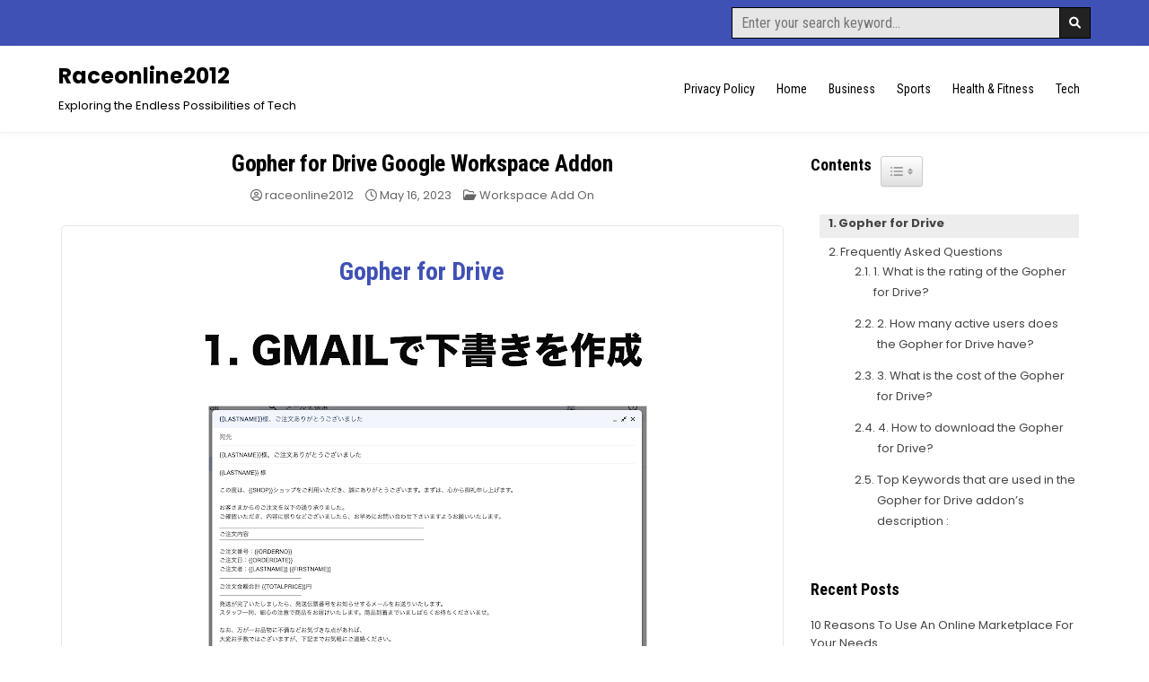

--- FILE ---
content_type: text/html; charset=UTF-8
request_url: https://raceonline2012.org/gopher-for-drive/
body_size: 13031
content:
<!DOCTYPE html>
<html lang="en-US">
<head>
<meta charset="UTF-8">
<meta name="viewport" content="width=device-width, initial-scale=1.0">
<link rel="profile" href="https://gmpg.org/xfn/11">
<meta name='robots' content='index, follow, max-image-preview:large, max-snippet:-1, max-video-preview:-1' />
	<style>img:is([sizes="auto" i], [sizes^="auto," i]) { contain-intrinsic-size: 3000px 1500px }</style>
	
	<!-- This site is optimized with the Yoast SEO plugin v20.2.1 - https://yoast.com/wordpress/plugins/seo/ -->
	<title>Gopher for Drive</title>
	<meta name="description" content="Gopher for Drive gives you insights into your Drive and Storage Usage." />
	<link rel="canonical" href="https://raceonline2012.org/gopher-for-drive/" />
	<meta property="og:locale" content="en_US" />
	<meta property="og:type" content="article" />
	<meta property="og:title" content="Gopher for Drive" />
	<meta property="og:description" content="Gopher for Drive gives you insights into your Drive and Storage Usage." />
	<meta property="og:url" content="https://raceonline2012.org/gopher-for-drive/" />
	<meta property="og:site_name" content="Raceonline2012" />
	<meta property="article:published_time" content="2023-05-16T05:16:13+00:00" />
	<meta property="article:modified_time" content="2023-05-27T15:13:21+00:00" />
	<meta property="og:image" content="https://raceonline2012.org/wp-content/uploads/2023/05/ss1.png" />
	<meta property="og:image:width" content="640" />
	<meta property="og:image:height" content="400" />
	<meta property="og:image:type" content="image/png" />
	<meta name="author" content="raceonline2012" />
	<meta name="twitter:card" content="summary_large_image" />
	<meta name="twitter:label1" content="Written by" />
	<meta name="twitter:data1" content="raceonline2012" />
	<meta name="twitter:label2" content="Est. reading time" />
	<meta name="twitter:data2" content="2 minutes" />
	<script type="application/ld+json" class="yoast-schema-graph">{"@context":"https://schema.org","@graph":[{"@type":"WebPage","@id":"https://raceonline2012.org/gopher-for-drive/","url":"https://raceonline2012.org/gopher-for-drive/","name":"Gopher for Drive","isPartOf":{"@id":"https://raceonline2012.org/#website"},"datePublished":"2023-05-16T05:16:13+00:00","dateModified":"2023-05-27T15:13:21+00:00","author":{"@id":"https://raceonline2012.org/#/schema/person/7b735952d4a19e7f022b8078aeac2515"},"description":"Gopher for Drive gives you insights into your Drive and Storage Usage.","breadcrumb":{"@id":"https://raceonline2012.org/gopher-for-drive/#breadcrumb"},"inLanguage":"en-US","potentialAction":[{"@type":"ReadAction","target":["https://raceonline2012.org/gopher-for-drive/"]}]},{"@type":"BreadcrumbList","@id":"https://raceonline2012.org/gopher-for-drive/#breadcrumb","itemListElement":[{"@type":"ListItem","position":1,"name":"Home","item":"https://raceonline2012.org/"},{"@type":"ListItem","position":2,"name":"Gopher for Drive"}]},{"@type":"WebSite","@id":"https://raceonline2012.org/#website","url":"https://raceonline2012.org/","name":"Raceonline2012","description":"Exploring the Endless Possibilities of Tech","potentialAction":[{"@type":"SearchAction","target":{"@type":"EntryPoint","urlTemplate":"https://raceonline2012.org/?s={search_term_string}"},"query-input":"required name=search_term_string"}],"inLanguage":"en-US"},{"@type":"Person","@id":"https://raceonline2012.org/#/schema/person/7b735952d4a19e7f022b8078aeac2515","name":"raceonline2012","image":{"@type":"ImageObject","inLanguage":"en-US","@id":"https://raceonline2012.org/#/schema/person/image/","url":"https://secure.gravatar.com/avatar/6ed908abcef4b920c1192d6f8f1546c1?s=96&d=mm&r=g","contentUrl":"https://secure.gravatar.com/avatar/6ed908abcef4b920c1192d6f8f1546c1?s=96&d=mm&r=g","caption":"raceonline2012"},"sameAs":["https://raceonline2012.wpengine.com"],"url":"https://raceonline2012.org/author/raceonline2012/"}]}</script>
	<!-- / Yoast SEO plugin. -->


<link rel='dns-prefetch' href='//www.googletagmanager.com' />
<link rel='dns-prefetch' href='//fonts.googleapis.com' />
<link rel="alternate" type="application/rss+xml" title="Raceonline2012 &raquo; Feed" href="https://raceonline2012.org/feed/" />
<link rel="alternate" type="application/rss+xml" title="Raceonline2012 &raquo; Comments Feed" href="https://raceonline2012.org/comments/feed/" />
<script type="text/javascript">
/* <![CDATA[ */
window._wpemojiSettings = {"baseUrl":"https:\/\/s.w.org\/images\/core\/emoji\/15.0.3\/72x72\/","ext":".png","svgUrl":"https:\/\/s.w.org\/images\/core\/emoji\/15.0.3\/svg\/","svgExt":".svg","source":{"concatemoji":"https:\/\/raceonline2012.org\/wp-includes\/js\/wp-emoji-release.min.js?ver=6.7.4"}};
/*! This file is auto-generated */
!function(i,n){var o,s,e;function c(e){try{var t={supportTests:e,timestamp:(new Date).valueOf()};sessionStorage.setItem(o,JSON.stringify(t))}catch(e){}}function p(e,t,n){e.clearRect(0,0,e.canvas.width,e.canvas.height),e.fillText(t,0,0);var t=new Uint32Array(e.getImageData(0,0,e.canvas.width,e.canvas.height).data),r=(e.clearRect(0,0,e.canvas.width,e.canvas.height),e.fillText(n,0,0),new Uint32Array(e.getImageData(0,0,e.canvas.width,e.canvas.height).data));return t.every(function(e,t){return e===r[t]})}function u(e,t,n){switch(t){case"flag":return n(e,"\ud83c\udff3\ufe0f\u200d\u26a7\ufe0f","\ud83c\udff3\ufe0f\u200b\u26a7\ufe0f")?!1:!n(e,"\ud83c\uddfa\ud83c\uddf3","\ud83c\uddfa\u200b\ud83c\uddf3")&&!n(e,"\ud83c\udff4\udb40\udc67\udb40\udc62\udb40\udc65\udb40\udc6e\udb40\udc67\udb40\udc7f","\ud83c\udff4\u200b\udb40\udc67\u200b\udb40\udc62\u200b\udb40\udc65\u200b\udb40\udc6e\u200b\udb40\udc67\u200b\udb40\udc7f");case"emoji":return!n(e,"\ud83d\udc26\u200d\u2b1b","\ud83d\udc26\u200b\u2b1b")}return!1}function f(e,t,n){var r="undefined"!=typeof WorkerGlobalScope&&self instanceof WorkerGlobalScope?new OffscreenCanvas(300,150):i.createElement("canvas"),a=r.getContext("2d",{willReadFrequently:!0}),o=(a.textBaseline="top",a.font="600 32px Arial",{});return e.forEach(function(e){o[e]=t(a,e,n)}),o}function t(e){var t=i.createElement("script");t.src=e,t.defer=!0,i.head.appendChild(t)}"undefined"!=typeof Promise&&(o="wpEmojiSettingsSupports",s=["flag","emoji"],n.supports={everything:!0,everythingExceptFlag:!0},e=new Promise(function(e){i.addEventListener("DOMContentLoaded",e,{once:!0})}),new Promise(function(t){var n=function(){try{var e=JSON.parse(sessionStorage.getItem(o));if("object"==typeof e&&"number"==typeof e.timestamp&&(new Date).valueOf()<e.timestamp+604800&&"object"==typeof e.supportTests)return e.supportTests}catch(e){}return null}();if(!n){if("undefined"!=typeof Worker&&"undefined"!=typeof OffscreenCanvas&&"undefined"!=typeof URL&&URL.createObjectURL&&"undefined"!=typeof Blob)try{var e="postMessage("+f.toString()+"("+[JSON.stringify(s),u.toString(),p.toString()].join(",")+"));",r=new Blob([e],{type:"text/javascript"}),a=new Worker(URL.createObjectURL(r),{name:"wpTestEmojiSupports"});return void(a.onmessage=function(e){c(n=e.data),a.terminate(),t(n)})}catch(e){}c(n=f(s,u,p))}t(n)}).then(function(e){for(var t in e)n.supports[t]=e[t],n.supports.everything=n.supports.everything&&n.supports[t],"flag"!==t&&(n.supports.everythingExceptFlag=n.supports.everythingExceptFlag&&n.supports[t]);n.supports.everythingExceptFlag=n.supports.everythingExceptFlag&&!n.supports.flag,n.DOMReady=!1,n.readyCallback=function(){n.DOMReady=!0}}).then(function(){return e}).then(function(){var e;n.supports.everything||(n.readyCallback(),(e=n.source||{}).concatemoji?t(e.concatemoji):e.wpemoji&&e.twemoji&&(t(e.twemoji),t(e.wpemoji)))}))}((window,document),window._wpemojiSettings);
/* ]]> */
</script>
<link rel='stylesheet' id='genesis-blocks-style-css-css' href='https://raceonline2012.org/wp-content/plugins/genesis-blocks/dist/style-blocks.build.css?ver=1739949551' type='text/css' media='all' />
<style id='wp-emoji-styles-inline-css' type='text/css'>

	img.wp-smiley, img.emoji {
		display: inline !important;
		border: none !important;
		box-shadow: none !important;
		height: 1em !important;
		width: 1em !important;
		margin: 0 0.07em !important;
		vertical-align: -0.1em !important;
		background: none !important;
		padding: 0 !important;
	}
</style>
<link rel='stylesheet' id='wp-block-library-css' href='https://raceonline2012.org/wp-includes/css/dist/block-library/style.min.css?ver=6.7.4' type='text/css' media='all' />
<style id='wp-block-library-theme-inline-css' type='text/css'>
.wp-block-audio :where(figcaption){color:#555;font-size:13px;text-align:center}.is-dark-theme .wp-block-audio :where(figcaption){color:#ffffffa6}.wp-block-audio{margin:0 0 1em}.wp-block-code{border:1px solid #ccc;border-radius:4px;font-family:Menlo,Consolas,monaco,monospace;padding:.8em 1em}.wp-block-embed :where(figcaption){color:#555;font-size:13px;text-align:center}.is-dark-theme .wp-block-embed :where(figcaption){color:#ffffffa6}.wp-block-embed{margin:0 0 1em}.blocks-gallery-caption{color:#555;font-size:13px;text-align:center}.is-dark-theme .blocks-gallery-caption{color:#ffffffa6}:root :where(.wp-block-image figcaption){color:#555;font-size:13px;text-align:center}.is-dark-theme :root :where(.wp-block-image figcaption){color:#ffffffa6}.wp-block-image{margin:0 0 1em}.wp-block-pullquote{border-bottom:4px solid;border-top:4px solid;color:currentColor;margin-bottom:1.75em}.wp-block-pullquote cite,.wp-block-pullquote footer,.wp-block-pullquote__citation{color:currentColor;font-size:.8125em;font-style:normal;text-transform:uppercase}.wp-block-quote{border-left:.25em solid;margin:0 0 1.75em;padding-left:1em}.wp-block-quote cite,.wp-block-quote footer{color:currentColor;font-size:.8125em;font-style:normal;position:relative}.wp-block-quote:where(.has-text-align-right){border-left:none;border-right:.25em solid;padding-left:0;padding-right:1em}.wp-block-quote:where(.has-text-align-center){border:none;padding-left:0}.wp-block-quote.is-large,.wp-block-quote.is-style-large,.wp-block-quote:where(.is-style-plain){border:none}.wp-block-search .wp-block-search__label{font-weight:700}.wp-block-search__button{border:1px solid #ccc;padding:.375em .625em}:where(.wp-block-group.has-background){padding:1.25em 2.375em}.wp-block-separator.has-css-opacity{opacity:.4}.wp-block-separator{border:none;border-bottom:2px solid;margin-left:auto;margin-right:auto}.wp-block-separator.has-alpha-channel-opacity{opacity:1}.wp-block-separator:not(.is-style-wide):not(.is-style-dots){width:100px}.wp-block-separator.has-background:not(.is-style-dots){border-bottom:none;height:1px}.wp-block-separator.has-background:not(.is-style-wide):not(.is-style-dots){height:2px}.wp-block-table{margin:0 0 1em}.wp-block-table td,.wp-block-table th{word-break:normal}.wp-block-table :where(figcaption){color:#555;font-size:13px;text-align:center}.is-dark-theme .wp-block-table :where(figcaption){color:#ffffffa6}.wp-block-video :where(figcaption){color:#555;font-size:13px;text-align:center}.is-dark-theme .wp-block-video :where(figcaption){color:#ffffffa6}.wp-block-video{margin:0 0 1em}:root :where(.wp-block-template-part.has-background){margin-bottom:0;margin-top:0;padding:1.25em 2.375em}
</style>
<style id='classic-theme-styles-inline-css' type='text/css'>
/*! This file is auto-generated */
.wp-block-button__link{color:#fff;background-color:#32373c;border-radius:9999px;box-shadow:none;text-decoration:none;padding:calc(.667em + 2px) calc(1.333em + 2px);font-size:1.125em}.wp-block-file__button{background:#32373c;color:#fff;text-decoration:none}
</style>
<style id='global-styles-inline-css' type='text/css'>
:root{--wp--preset--aspect-ratio--square: 1;--wp--preset--aspect-ratio--4-3: 4/3;--wp--preset--aspect-ratio--3-4: 3/4;--wp--preset--aspect-ratio--3-2: 3/2;--wp--preset--aspect-ratio--2-3: 2/3;--wp--preset--aspect-ratio--16-9: 16/9;--wp--preset--aspect-ratio--9-16: 9/16;--wp--preset--color--black: #000000;--wp--preset--color--cyan-bluish-gray: #abb8c3;--wp--preset--color--white: #ffffff;--wp--preset--color--pale-pink: #f78da7;--wp--preset--color--vivid-red: #cf2e2e;--wp--preset--color--luminous-vivid-orange: #ff6900;--wp--preset--color--luminous-vivid-amber: #fcb900;--wp--preset--color--light-green-cyan: #7bdcb5;--wp--preset--color--vivid-green-cyan: #00d084;--wp--preset--color--pale-cyan-blue: #8ed1fc;--wp--preset--color--vivid-cyan-blue: #0693e3;--wp--preset--color--vivid-purple: #9b51e0;--wp--preset--gradient--vivid-cyan-blue-to-vivid-purple: linear-gradient(135deg,rgba(6,147,227,1) 0%,rgb(155,81,224) 100%);--wp--preset--gradient--light-green-cyan-to-vivid-green-cyan: linear-gradient(135deg,rgb(122,220,180) 0%,rgb(0,208,130) 100%);--wp--preset--gradient--luminous-vivid-amber-to-luminous-vivid-orange: linear-gradient(135deg,rgba(252,185,0,1) 0%,rgba(255,105,0,1) 100%);--wp--preset--gradient--luminous-vivid-orange-to-vivid-red: linear-gradient(135deg,rgba(255,105,0,1) 0%,rgb(207,46,46) 100%);--wp--preset--gradient--very-light-gray-to-cyan-bluish-gray: linear-gradient(135deg,rgb(238,238,238) 0%,rgb(169,184,195) 100%);--wp--preset--gradient--cool-to-warm-spectrum: linear-gradient(135deg,rgb(74,234,220) 0%,rgb(151,120,209) 20%,rgb(207,42,186) 40%,rgb(238,44,130) 60%,rgb(251,105,98) 80%,rgb(254,248,76) 100%);--wp--preset--gradient--blush-light-purple: linear-gradient(135deg,rgb(255,206,236) 0%,rgb(152,150,240) 100%);--wp--preset--gradient--blush-bordeaux: linear-gradient(135deg,rgb(254,205,165) 0%,rgb(254,45,45) 50%,rgb(107,0,62) 100%);--wp--preset--gradient--luminous-dusk: linear-gradient(135deg,rgb(255,203,112) 0%,rgb(199,81,192) 50%,rgb(65,88,208) 100%);--wp--preset--gradient--pale-ocean: linear-gradient(135deg,rgb(255,245,203) 0%,rgb(182,227,212) 50%,rgb(51,167,181) 100%);--wp--preset--gradient--electric-grass: linear-gradient(135deg,rgb(202,248,128) 0%,rgb(113,206,126) 100%);--wp--preset--gradient--midnight: linear-gradient(135deg,rgb(2,3,129) 0%,rgb(40,116,252) 100%);--wp--preset--font-size--small: 13px;--wp--preset--font-size--medium: 20px;--wp--preset--font-size--large: 36px;--wp--preset--font-size--x-large: 42px;--wp--preset--spacing--20: 0.44rem;--wp--preset--spacing--30: 0.67rem;--wp--preset--spacing--40: 1rem;--wp--preset--spacing--50: 1.5rem;--wp--preset--spacing--60: 2.25rem;--wp--preset--spacing--70: 3.38rem;--wp--preset--spacing--80: 5.06rem;--wp--preset--shadow--natural: 6px 6px 9px rgba(0, 0, 0, 0.2);--wp--preset--shadow--deep: 12px 12px 50px rgba(0, 0, 0, 0.4);--wp--preset--shadow--sharp: 6px 6px 0px rgba(0, 0, 0, 0.2);--wp--preset--shadow--outlined: 6px 6px 0px -3px rgba(255, 255, 255, 1), 6px 6px rgba(0, 0, 0, 1);--wp--preset--shadow--crisp: 6px 6px 0px rgba(0, 0, 0, 1);}:where(.is-layout-flex){gap: 0.5em;}:where(.is-layout-grid){gap: 0.5em;}body .is-layout-flex{display: flex;}.is-layout-flex{flex-wrap: wrap;align-items: center;}.is-layout-flex > :is(*, div){margin: 0;}body .is-layout-grid{display: grid;}.is-layout-grid > :is(*, div){margin: 0;}:where(.wp-block-columns.is-layout-flex){gap: 2em;}:where(.wp-block-columns.is-layout-grid){gap: 2em;}:where(.wp-block-post-template.is-layout-flex){gap: 1.25em;}:where(.wp-block-post-template.is-layout-grid){gap: 1.25em;}.has-black-color{color: var(--wp--preset--color--black) !important;}.has-cyan-bluish-gray-color{color: var(--wp--preset--color--cyan-bluish-gray) !important;}.has-white-color{color: var(--wp--preset--color--white) !important;}.has-pale-pink-color{color: var(--wp--preset--color--pale-pink) !important;}.has-vivid-red-color{color: var(--wp--preset--color--vivid-red) !important;}.has-luminous-vivid-orange-color{color: var(--wp--preset--color--luminous-vivid-orange) !important;}.has-luminous-vivid-amber-color{color: var(--wp--preset--color--luminous-vivid-amber) !important;}.has-light-green-cyan-color{color: var(--wp--preset--color--light-green-cyan) !important;}.has-vivid-green-cyan-color{color: var(--wp--preset--color--vivid-green-cyan) !important;}.has-pale-cyan-blue-color{color: var(--wp--preset--color--pale-cyan-blue) !important;}.has-vivid-cyan-blue-color{color: var(--wp--preset--color--vivid-cyan-blue) !important;}.has-vivid-purple-color{color: var(--wp--preset--color--vivid-purple) !important;}.has-black-background-color{background-color: var(--wp--preset--color--black) !important;}.has-cyan-bluish-gray-background-color{background-color: var(--wp--preset--color--cyan-bluish-gray) !important;}.has-white-background-color{background-color: var(--wp--preset--color--white) !important;}.has-pale-pink-background-color{background-color: var(--wp--preset--color--pale-pink) !important;}.has-vivid-red-background-color{background-color: var(--wp--preset--color--vivid-red) !important;}.has-luminous-vivid-orange-background-color{background-color: var(--wp--preset--color--luminous-vivid-orange) !important;}.has-luminous-vivid-amber-background-color{background-color: var(--wp--preset--color--luminous-vivid-amber) !important;}.has-light-green-cyan-background-color{background-color: var(--wp--preset--color--light-green-cyan) !important;}.has-vivid-green-cyan-background-color{background-color: var(--wp--preset--color--vivid-green-cyan) !important;}.has-pale-cyan-blue-background-color{background-color: var(--wp--preset--color--pale-cyan-blue) !important;}.has-vivid-cyan-blue-background-color{background-color: var(--wp--preset--color--vivid-cyan-blue) !important;}.has-vivid-purple-background-color{background-color: var(--wp--preset--color--vivid-purple) !important;}.has-black-border-color{border-color: var(--wp--preset--color--black) !important;}.has-cyan-bluish-gray-border-color{border-color: var(--wp--preset--color--cyan-bluish-gray) !important;}.has-white-border-color{border-color: var(--wp--preset--color--white) !important;}.has-pale-pink-border-color{border-color: var(--wp--preset--color--pale-pink) !important;}.has-vivid-red-border-color{border-color: var(--wp--preset--color--vivid-red) !important;}.has-luminous-vivid-orange-border-color{border-color: var(--wp--preset--color--luminous-vivid-orange) !important;}.has-luminous-vivid-amber-border-color{border-color: var(--wp--preset--color--luminous-vivid-amber) !important;}.has-light-green-cyan-border-color{border-color: var(--wp--preset--color--light-green-cyan) !important;}.has-vivid-green-cyan-border-color{border-color: var(--wp--preset--color--vivid-green-cyan) !important;}.has-pale-cyan-blue-border-color{border-color: var(--wp--preset--color--pale-cyan-blue) !important;}.has-vivid-cyan-blue-border-color{border-color: var(--wp--preset--color--vivid-cyan-blue) !important;}.has-vivid-purple-border-color{border-color: var(--wp--preset--color--vivid-purple) !important;}.has-vivid-cyan-blue-to-vivid-purple-gradient-background{background: var(--wp--preset--gradient--vivid-cyan-blue-to-vivid-purple) !important;}.has-light-green-cyan-to-vivid-green-cyan-gradient-background{background: var(--wp--preset--gradient--light-green-cyan-to-vivid-green-cyan) !important;}.has-luminous-vivid-amber-to-luminous-vivid-orange-gradient-background{background: var(--wp--preset--gradient--luminous-vivid-amber-to-luminous-vivid-orange) !important;}.has-luminous-vivid-orange-to-vivid-red-gradient-background{background: var(--wp--preset--gradient--luminous-vivid-orange-to-vivid-red) !important;}.has-very-light-gray-to-cyan-bluish-gray-gradient-background{background: var(--wp--preset--gradient--very-light-gray-to-cyan-bluish-gray) !important;}.has-cool-to-warm-spectrum-gradient-background{background: var(--wp--preset--gradient--cool-to-warm-spectrum) !important;}.has-blush-light-purple-gradient-background{background: var(--wp--preset--gradient--blush-light-purple) !important;}.has-blush-bordeaux-gradient-background{background: var(--wp--preset--gradient--blush-bordeaux) !important;}.has-luminous-dusk-gradient-background{background: var(--wp--preset--gradient--luminous-dusk) !important;}.has-pale-ocean-gradient-background{background: var(--wp--preset--gradient--pale-ocean) !important;}.has-electric-grass-gradient-background{background: var(--wp--preset--gradient--electric-grass) !important;}.has-midnight-gradient-background{background: var(--wp--preset--gradient--midnight) !important;}.has-small-font-size{font-size: var(--wp--preset--font-size--small) !important;}.has-medium-font-size{font-size: var(--wp--preset--font-size--medium) !important;}.has-large-font-size{font-size: var(--wp--preset--font-size--large) !important;}.has-x-large-font-size{font-size: var(--wp--preset--font-size--x-large) !important;}
:where(.wp-block-post-template.is-layout-flex){gap: 1.25em;}:where(.wp-block-post-template.is-layout-grid){gap: 1.25em;}
:where(.wp-block-columns.is-layout-flex){gap: 2em;}:where(.wp-block-columns.is-layout-grid){gap: 2em;}
:root :where(.wp-block-pullquote){font-size: 1.5em;line-height: 1.6;}
</style>
<link rel='stylesheet' id='ez-toc-css' href='https://raceonline2012.org/wp-content/plugins/easy-table-of-contents/assets/css/screen.min.css?ver=2.0.50' type='text/css' media='all' />
<style id='ez-toc-inline-css' type='text/css'>
div#ez-toc-container p.ez-toc-title {font-size: 120%;}div#ez-toc-container p.ez-toc-title {font-weight: 500;}div#ez-toc-container ul li {font-size: 95%;}div#ez-toc-container nav ul ul li ul li {font-size: 90%!important;}
.ez-toc-container-direction {direction: ltr;}.ez-toc-counter ul{counter-reset: item ;}.ez-toc-counter nav ul li a::before {content: counters(item, ".", decimal) ". ";display: inline-block;counter-increment: item;flex-grow: 0;flex-shrink: 0;margin-right: .2em; float: left;}.ez-toc-widget-direction {direction: ltr;}.ez-toc-widget-container ul{counter-reset: item ;}.ez-toc-widget-container nav ul li a::before {content: counters(item, ".", decimal) ". ";display: inline-block;counter-increment: item;flex-grow: 0;flex-shrink: 0;margin-right: .2em; float: left;}
</style>
<link rel='stylesheet' id='gridsoul-maincss-css' href='https://raceonline2012.org/wp-content/themes/gridsoul/style.css' type='text/css' media='all' />
<link rel='stylesheet' id='fontawesome-css' href='https://raceonline2012.org/wp-content/themes/gridsoul/assets/css/all.min.css' type='text/css' media='all' />
<link rel='stylesheet' id='gridsoul-webfont-css' href='//fonts.googleapis.com/css?family=Roboto+Condensed:400,400i,700,700i|Poppins:400,400i,500,500i,700,700i&#038;display=swap' type='text/css' media='all' />
<script type="text/javascript" src="https://raceonline2012.org/wp-includes/js/jquery/jquery.min.js?ver=3.7.1" id="jquery-core-js"></script>
<script type="text/javascript" src="https://raceonline2012.org/wp-includes/js/jquery/jquery-migrate.min.js?ver=3.4.1" id="jquery-migrate-js"></script>
<script type="text/javascript" id="ez-toc-scroll-scriptjs-js-after">
/* <![CDATA[ */
jQuery(document).ready(function(){document.querySelectorAll(".ez-toc-section").forEach(t=>{t.setAttribute("ez-toc-data-id","#"+decodeURI(t.getAttribute("id")))}),jQuery("a.ez-toc-link").click(function(){let t=jQuery(this).attr("href"),e=jQuery("#wpadminbar"),i=0;30>30&&(i=30),e.length&&(i+=e.height()),jQuery('[ez-toc-data-id="'+decodeURI(t)+'"]').length>0&&(i=jQuery('[ez-toc-data-id="'+decodeURI(t)+'"]').offset().top-i),jQuery("html, body").animate({scrollTop:i},500)})});
/* ]]> */
</script>
<!--[if lt IE 9]>
<script type="text/javascript" src="https://raceonline2012.org/wp-content/themes/gridsoul/assets/js/respond.min.js" id="respond-js"></script>
<![endif]-->

<!-- Google Analytics snippet added by Site Kit -->
<script type="text/javascript" src="https://www.googletagmanager.com/gtag/js?id=UA-108922629-1" id="google_gtagjs-js" async></script>
<script type="text/javascript" id="google_gtagjs-js-after">
/* <![CDATA[ */
window.dataLayer = window.dataLayer || [];function gtag(){dataLayer.push(arguments);}
gtag('set', 'linker', {"domains":["raceonline2012.org"]} );
gtag("js", new Date());
gtag("set", "developer_id.dZTNiMT", true);
gtag("config", "UA-108922629-1", {"anonymize_ip":true});
gtag("config", "G-W9MEQYFCM9");
/* ]]> */
</script>

<!-- End Google Analytics snippet added by Site Kit -->
<link rel="https://api.w.org/" href="https://raceonline2012.org/wp-json/" /><link rel="alternate" title="JSON" type="application/json" href="https://raceonline2012.org/wp-json/wp/v2/posts/473" /><link rel="EditURI" type="application/rsd+xml" title="RSD" href="https://raceonline2012.org/xmlrpc.php?rsd" />
<meta name="generator" content="WordPress 6.7.4" />
<link rel='shortlink' href='https://raceonline2012.org/?p=473' />
<link rel="alternate" title="oEmbed (JSON)" type="application/json+oembed" href="https://raceonline2012.org/wp-json/oembed/1.0/embed?url=https%3A%2F%2Fraceonline2012.org%2Fgopher-for-drive%2F" />
<link rel="alternate" title="oEmbed (XML)" type="text/xml+oembed" href="https://raceonline2012.org/wp-json/oembed/1.0/embed?url=https%3A%2F%2Fraceonline2012.org%2Fgopher-for-drive%2F&#038;format=xml" />
<meta name="generator" content="Site Kit by Google 1.95.0" />    <style type="text/css">
            .gridsoul-site-title, .gridsoul-site-title a, .gridsoul-site-description {color: #000000;}
        </style>
    <link rel="icon" href="https://raceonline2012.org/wp-content/uploads/2023/05/cropped-Screenshot-2023-05-29-192601-32x32.png" sizes="32x32" />
<link rel="icon" href="https://raceonline2012.org/wp-content/uploads/2023/05/cropped-Screenshot-2023-05-29-192601-192x192.png" sizes="192x192" />
<link rel="apple-touch-icon" href="https://raceonline2012.org/wp-content/uploads/2023/05/cropped-Screenshot-2023-05-29-192601-180x180.png" />
<meta name="msapplication-TileImage" content="https://raceonline2012.org/wp-content/uploads/2023/05/cropped-Screenshot-2023-05-29-192601-270x270.png" />
		<style type="text/css" id="wp-custom-css">
			.feature-img{
	    text-align: center;
    padding: 20px 0;
	    margin: 15px 0;
    border: 1px solid #e6e7eb;
	border-radius: 0.5rem;
    transition: all 0.625s cubic-bezier(0, 0, 0.2, 1);
    background-color: white;
    -webkit-box-shadow: 0px 4px 24px rgba(4, 20, 58, 0.02);
    box-shadow: 0px 4px 24px rgba(4, 20, 58, 0.02);
}
.feature-img img{
	padding: 8px;
}
.feature-img h2{
	color: #3f51b5;
}

.app-detail{
	text-align:center;
    padding: 5px 20px;
		font-size: 16px;
	margin:10px 0

}
.gwm-link a{
    text-decoration: none;

}
#recent-posts-3 > div > nav a{
	display:block;
	color:#3f51b5;
		font-weight:450
}
.Stars {
    --percent: calc(var(--rating) / 5 * 100%);
    display: inline-block;
    font-size: var(--star-size);
    font-family: Times;
    line-height: 1rem;
}
:root {
    --star-size: 20px;
    --star-color: grey;
    --star-background: #fc0;
}
.Stars::before {
    content: "★★★★★";
    letter-spacing: 0px;
    background: linear-gradient( 90deg, var(--star-background) var(--percent), var(--star-color) var(--percent) );
    -webkit-background-clip: text;
    -webkit-text-fill-color: transparent;
}
.other-info p{
	font-size:16px;
		padding:10px 0;
}

.other-info{
	padding: 10px 0
}
.other-info h2{
	color: grey;
}
.other-info ol {
	font-size:14px;
}
.table-container td, .table-container th{
 max-width:100px;
	width:100px
	
}
@media only screen and (max-width: 767px) {
  h3 {
    line-height: 1.5  }
}
		</style>
		</head>

<body class="post-template-default single single-post postid-473 single-format-standard gridsoul-group-blog gridsoul-animated gridsoul-fadein gridsoul-theme-is-active gridsoul-masonry-active gridsoul-layout-c-s1 gridsoul-header-menu-active gridsoul-header-text-active gridsoul-logo-above-title gridsoul-primary-menu-active gridsoul-primary-mobile-menu-active gridsoul-centered-grids gridsoul-centered-slider gridsoul-full-width-thumbnail" id="gridsoul-body" itemscope="itemscope" itemtype="http://schema.org/WebPage">
<a class="skip-link screen-reader-text" href="#gridsoul-content-wrapper">Skip to content</a>




<div class='gridsoul-social-bar'>
<div class="gridsoul-outer-wrapper">
<div class="gridsoul-social-bar-inside">

<div class='gridsoul-social-icons'>
<div class='gridsoul-social-icons-inside'>
                                                                                                                                                                                                                                                                            </div>
</div>

<div class='gridsoul-social-search'>
<div class='gridsoul-social-search-inside'>
    
<form role="search" method="get" class="gridsoul-search-form" action="https://raceonline2012.org/">
<label>
    <span class="gridsoul-sr-only">Search for:</span>
    <input type="search" class="gridsoul-search-field" placeholder="Enter your search keyword..." value="" name="s" />
</label>
<input type="submit" class="gridsoul-search-submit" value="&#xf002;" />
</form></div>
</div>

</div>
</div>
</div>


<div class="gridsoul-site-header gridsoul-container" id="gridsoul-header" itemscope="itemscope" itemtype="http://schema.org/WPHeader" role="banner">
<div class="gridsoul-head-content gridsoul-clearfix" id="gridsoul-head-content">

<div class="gridsoul-header-inside gridsoul-clearfix">
<div class="gridsoul-header-inside-content gridsoul-clearfix">
<div class="gridsoul-outer-wrapper">
<div class="gridsoul-header-inside-container">

<div class="gridsoul-logo gridsoul-header-inside-block">
    <div class="site-branding">
                  <p class="gridsoul-site-title"><a href="https://raceonline2012.org/" rel="home">Raceonline2012</a></p>
            <p class="gridsoul-site-description">Exploring the Endless Possibilities of Tech</p>        </div>
</div>

<div class="gridsoul-header-menu gridsoul-header-inside-block">
<div class="gridsoul-container gridsoul-primary-menu-container gridsoul-clearfix">
<div class="gridsoul-primary-menu-container-inside gridsoul-clearfix">
<nav class="gridsoul-nav-primary" id="gridsoul-primary-navigation" itemscope="itemscope" itemtype="http://schema.org/SiteNavigationElement" role="navigation" aria-label="Primary Menu">
<button class="gridsoul-primary-responsive-menu-icon" aria-controls="gridsoul-menu-primary-navigation" aria-expanded="false">Menu</button>
<ul id="gridsoul-menu-primary-navigation" class="gridsoul-primary-nav-menu gridsoul-menu-primary gridsoul-clearfix"><li id="menu-item-5675" class="menu-item menu-item-type-post_type menu-item-object-page menu-item-privacy-policy menu-item-5675"><a rel="privacy-policy" href="https://raceonline2012.org/privacy-policy/">Privacy Policy</a></li>
<li id="menu-item-5676" class="menu-item menu-item-type-custom menu-item-object-custom menu-item-home menu-item-5676"><a href="https://raceonline2012.org/">Home</a></li>
<li id="menu-item-5677" class="menu-item menu-item-type-taxonomy menu-item-object-category menu-item-5677"><a href="https://raceonline2012.org/category/business/">Business</a></li>
<li id="menu-item-5678" class="menu-item menu-item-type-taxonomy menu-item-object-category menu-item-5678"><a href="https://raceonline2012.org/category/sports/">Sports</a></li>
<li id="menu-item-5680" class="menu-item menu-item-type-taxonomy menu-item-object-category menu-item-5680"><a href="https://raceonline2012.org/category/health-fitness/">Health &amp; Fitness</a></li>
<li id="menu-item-5681" class="menu-item menu-item-type-taxonomy menu-item-object-category menu-item-5681"><a href="https://raceonline2012.org/category/tech/">Tech</a></li>
</ul></nav>
</div>
</div>
</div>

</div>
</div>
</div>
</div>

</div><!--/#gridsoul-head-content -->
</div><!--/#gridsoul-header -->



<div id="gridsoul-header-end"></div>





<div class="gridsoul-outer-wrapper" id="gridsoul-wrapper-outside">

<div class="gridsoul-container gridsoul-clearfix" id="gridsoul-wrapper">
<div class="gridsoul-content-wrapper gridsoul-clearfix" id="gridsoul-content-wrapper">
<div class="gridsoul-main-wrapper gridsoul-clearfix" id="gridsoul-main-wrapper" itemscope="itemscope" itemtype="http://schema.org/Blog" role="main">
<div class="theiaStickySidebar">
<div class="gridsoul-main-wrapper-inside gridsoul-clearfix">




<div class="gridsoul-posts-wrapper" id="gridsoul-posts-wrapper">



<article id="post-473" class="gridsoul-post-singular gridsoul-box post-473 post type-post status-publish format-standard hentry category-workspace-add-on wpcat-12-id">
<div class="gridsoul-box-inside">

        
        <header class="entry-header">
    <div class="entry-header-inside gridsoul-clearfix">
        
                    <h1 class="post-title entry-title"><a href="https://raceonline2012.org/gopher-for-drive/" rel="bookmark">Gopher for Drive Google Workspace Addon</a></h1>        
        
                    <div class="gridsoul-entry-meta-single">
    <span class="gridsoul-entry-meta-single-author gridsoul-entry-meta-single-block"><i class="far fa-user-circle" aria-hidden="true"></i>&nbsp;<span class="author vcard" itemscope="itemscope" itemtype="http://schema.org/Person" itemprop="author"><a class="url fn n" href="https://raceonline2012.org/author/raceonline2012/">raceonline2012</a></span></span>    <span class="gridsoul-entry-meta-single-date gridsoul-entry-meta-single-block"><i class="far fa-clock" aria-hidden="true"></i>&nbsp;May 16, 2023</span>            <span class="gridsoul-entry-meta-single-cats gridsoul-entry-meta-single-block"><i class="far fa-folder-open" aria-hidden="true"></i>&nbsp;<span class="gridsoul-sr-only">Posted in </span><a href="https://raceonline2012.org/category/workspace-add-on/" rel="category tag">Workspace Add On</a></span>    </div>
        </div>
    </header><!-- .entry-header -->
    
    
    <div class="entry-content gridsoul-clearfix">
            <div>
<div class="feature-img">
<h2><span class="ez-toc-section" id="Gopher_for_Drive"></span>Gopher for Drive<span class="ez-toc-section-end"></span></h2>
<p>            <img src=https://raceonline2012.org/wp-content/uploads/2023/05/ss1.png alt=Gopher for Drive></p>
<div class="app-detail">
<div>
        <span class="Stars" style="--rating: 1.8;"><br />
        </span> 1.8/5 (out of 13 reviews ) | ???? 9808095 installs | ???? N/A
            </div>
<div class="short-detail">
                Gopher for Drive gives you insights into your Drive and Storage Usage.
            </div>
<div class="gwm-link"> <a href=https://workspace.google.com/marketplace/app/gopher_for_drive/598519870496> Google Workspace Marketplace link ????</a>
            </div>
</p></div>
</p></div>
<div class="other-info">
<h2><span class="ez-toc-section" id="Frequently_Asked_Questions"></span>Frequently Asked Questions<span class="ez-toc-section-end"></span></h2>
<h3><span class="ez-toc-section" id="1_What_is_the_rating_of_the_Gopher_for_Drive"></span>1. What is the rating of the Gopher for Drive?<span class="ez-toc-section-end"></span></h3>
<p> The Gopher for Drive has a rating of 1.8 out of 5 based on 13 reviews.</p>
<h3><span class="ez-toc-section" id="2_How_many_active_users_does_the_Gopher_for_Drive_have"></span>2. How many active users does the Gopher for Drive have?<span class="ez-toc-section-end"></span></h3>
<p>The Gopher for Drive has a user base of 9808095 active users.</p>
<h3><span class="ez-toc-section" id="3_What_is_the_cost_of_the_Gopher_for_Drive"></span>3. What is the cost of the Gopher for Drive?<span class="ez-toc-section-end"></span></h3>
<p> The cost of the Gopher for Drive is N/A.</p>
<h3><span class="ez-toc-section" id="4_How_to_download_the_Gopher_for_Drive"></span>4. How to download the Gopher for Drive?<span class="ez-toc-section-end"></span></h3>
<p> To install Gopher for Drive follow the below step:</p>
<ol>
<li>Visit the following link: <a href="https://workspace.google.com/marketplace/app/gopher_for_drive/598519870496" target="_blank" rel="noopener">Gopher for Drive</a></li>
<li>Click on the &#8220;Install&#8221; button located on the right side of the page.</li>
<li>A prompt will appear requesting access permissions for the addon. Review the permissions requested<br />
                    and click on the &#8220;Continue&#8221; button.</li>
<li>If prompted, choose the Google account associated with your Google Workspace or Gmail account that<br />
                    you want to use with the addon.</li>
<li>Review the permissions again and click on the &#8220;Allow&#8221; button to grant the necessary permissions.</li>
<li>The installation process will begin, and you&#8217;ll see a progress indicator.</li>
<li>Once the installation is complete, you&#8217;ll see a confirmation message indicating that the Gopher for Drive<br />
                    addon has been successfully installed to your account.</li>
<li>You can now access the addon. The specific steps to use the addon will depend on its functionality.<br />
                    Refer to the addon&#8217;s documentation or instructions provided by the developer for guidance on how to<br />
                    use it effectively.</li>
</ol>
</p></div>
<h3><span class="ez-toc-section" id="Top_Keywords_that_are_used_in_the_Gopher_for_Drive_addon%E2%80%99s_description"></span>Top Keywords that are used in the Gopher for Drive addon&#8217;s description :<span class="ez-toc-section-end"></span></h3>
<div class="table-container">
<table>
<thead>
<tr>
<th>Keyword</th>
<th>Count</thtr></thead>
<tbody>
<tr>
<td>storage</td>
<td>5</td>
</tr>
<tr>
<td>usage</td>
<td>3</td>
</tr>
<tr>
<td>domain</td>
<td>3</td>
</tr>
<tr>
<td>large</td>
<td>3</td>
</tr>
<tr>
<td>view</td>
<td>3</td>
</tr>
<tr>
<td>google</td>
<td>2</td>
</tr>
<tr>
<td>education</td>
<td>2</td>
</tr>
<tr>
<td>manage</td>
<td>2</td>
</tr>
<tr>
<td>provides</td>
<td>2</td>
</tr>
<tr>
<td>files</td>
<td>2</td>
</tr>
<tr>
<td>filter</td>
<td>2</td>
</tr>
<tr>
<td>file</td>
<td>2</td>
</tr>
</tbody>
</table>
<table>
<thead>
<tr>
<th>Keyword</th>
<th>Count</thtr></thead>
<tbody>
<tr>
<td>storage usage</td>
<td>3</td>
</tr>
<tr>
<td>usage view</td>
<td>2</td>
</tr>
<tr>
<td>large files</td>
<td>2</td>
</tr>
<tr>
<td>shared drives</td>
<td>2</td>
</tr>
<tr>
<td>google education</td>
<td>1</td>
</tr>
<tr>
<td>education customers</td>
<td>1</td>
</tr>
<tr>
<td>customers want</td>
<td>1</td>
</tr>
<tr>
<td>want understand</td>
<td>1</td>
</tr>
<tr>
<td>understand storage</td>
<td>1</td>
</tr>
<tr>
<td>storage consumption</td>
<td>1</td>
</tr>
<tr>
<td>consumption manage</td>
<td>1</td>
</tr>
<tr>
<td>manage get</td>
<td>1</td>
</tr>
</tbody>
</table>
<table>
<thead>
<tr>
<th>Keyword</th>
<th>Count</thtr></thead>
<tbody>
<tr>
<td>storage usage view</td>
<td>2</td>
</tr>
<tr>
<td>google education customers</td>
<td>1</td>
</tr>
<tr>
<td>education customers want</td>
<td>1</td>
</tr>
<tr>
<td>customers want understand</td>
<td>1</td>
</tr>
<tr>
<td>want understand storage</td>
<td>1</td>
</tr>
<tr>
<td>understand storage consumption</td>
<td>1</td>
</tr>
<tr>
<td>storage consumption manage</td>
<td>1</td>
</tr>
<tr>
<td>consumption manage get</td>
<td>1</td>
</tr>
<tr>
<td>manage get ahead</td>
<td>1</td>
</tr>
<tr>
<td>get ahead upcoming</td>
<td>1</td>
</tr>
<tr>
<td>ahead upcoming limits</td>
<td>1</td>
</tr>
<tr>
<td>upcoming limits gopher</td>
<td>1</td>
</tr>
</tbody>
</table>
</div></div>
    </div><!-- .entry-content -->

    
            
            <div class="gridsoul-author-bio">
            <div class="gridsoul-author-bio-top">
            <span class="gridsoul-author-bio-gravatar">
                <img alt='' src='https://secure.gravatar.com/avatar/6ed908abcef4b920c1192d6f8f1546c1?s=80&#038;d=mm&#038;r=g' class='avatar avatar-80 photo' height='80' width='80' />
            </span>
            <div class="gridsoul-author-bio-text">
                <div class="gridsoul-author-bio-name">Author: <span><a href="https://raceonline2012.wpengine.com" title="Visit raceonline2012&#8217;s website" rel="author external">raceonline2012</a></span></div><div class="gridsoul-author-bio-text-description"></div>
            </div>
            </div>
            </div>
            
            
</div>
</article>


	<nav class="navigation post-navigation" aria-label="Posts">
		<h2 class="screen-reader-text">Post navigation</h2>
		<div class="nav-links"><div class="nav-previous"><a href="https://raceonline2012.org/virtru-data-protection-for-google-workspace/" rel="prev">Virtru Data Protection for Google Workspace Google Workspace Addon &rarr;</a></div><div class="nav-next"><a href="https://raceonline2012.org/goobric-web-app/" rel="next">&larr; Goobric Web App Google Workspace Addon</a></div></div>
	</nav>
<div class="clear"></div>
</div><!--/#gridsoul-posts-wrapper -->




</div>
</div>
</div><!-- /#gridsoul-main-wrapper -->



<div class="gridsoul-sidebar-one-wrapper gridsoul-sidebar-widget-areas gridsoul-clearfix" id="gridsoul-sidebar-one-wrapper" itemscope="itemscope" itemtype="http://schema.org/WPSideBar" role="complementary">
<div class="theiaStickySidebar">
<div class="gridsoul-sidebar-one-wrapper-inside gridsoul-clearfix">

<div id="ezw_tco-2" class="gridsoul-side-widget widget gridsoul-widget-box ez-toc"><div class="gridsoul-widget-box-inside"><div id="ez-toc-widget-container" class="ez-toc-widget-container ez-toc-v2_0_50 ez-toc-widget counter-hierarchy ez-toc-widget-container ez-toc-widget-direction">

					<div class="gridsoul-widget-header"><h2 class="gridsoul-widget-title"><span class="gridsoul-widget-title-inside">                                        <span class="ez-toc-title-container">

                                        <style type="text/css">
                                                #ezw_tco-2 .ez-toc-widget-container ul.ez-toc-list li.active{
                                                        background-color: #ededed;
                                                }
                                        </style>

                                        <span class="ez-toc-title">Contents</span>
                                        <span class="ez-toc-title-toggle">
                                            



                                                    <a href="#" class="ez-toc-pull-right ez-toc-btn ez-toc-btn-xs ez-toc-btn-default ez-toc-toggle" aria-label="Widget Easy TOC toggle icon"><span style="display: flex;align-items: center;width: 35px;height: 30px;justify-content: center;direction:ltr;"><svg style="fill: #999;color:#999" xmlns="http://www.w3.org/2000/svg" class="list-377408" width="20px" height="20px" viewBox="0 0 24 24" fill="none"><path d="M6 6H4v2h2V6zm14 0H8v2h12V6zM4 11h2v2H4v-2zm16 0H8v2h12v-2zM4 16h2v2H4v-2zm16 0H8v2h12v-2z" fill="currentColor"></path></svg><svg style="fill: #999;color:#999" class="arrow-unsorted-368013" xmlns="http://www.w3.org/2000/svg" width="10px" height="10px" viewBox="0 0 24 24" version="1.2" baseProfile="tiny"><path d="M18.2 9.3l-6.2-6.3-6.2 6.3c-.2.2-.3.4-.3.7s.1.5.3.7c.2.2.4.3.7.3h11c.3 0 .5-.1.7-.3.2-.2.3-.5.3-.7s-.1-.5-.3-.7zM5.8 14.7l6.2 6.3 6.2-6.3c.2-.2.3-.5.3-.7s-.1-.5-.3-.7c-.2-.2-.4-.3-.7-.3h-11c-.3 0-.5.1-.7.3-.2.2-.3.5-.3.7s.1.5.3.7z"/></svg></span></a>



                                                                                        </span>
                                        </span>

					</span></h2></div>                                        					<nav>
<ul class='ez-toc-list ez-toc-list-level-1 ' ><li class='ez-toc-page-1 ez-toc-heading-level-2'><a class="ez-toc-link ez-toc-heading-1" href="#Gopher_for_Drive" title="Gopher for Drive">Gopher for Drive</a></li><li class='ez-toc-page-1 ez-toc-heading-level-2'><a class="ez-toc-link ez-toc-heading-2" href="#Frequently_Asked_Questions" title="Frequently Asked Questions">Frequently Asked Questions</a><ul class='ez-toc-list-level-3'><li class='ez-toc-heading-level-3'><a class="ez-toc-link ez-toc-heading-3" href="#1_What_is_the_rating_of_the_Gopher_for_Drive" title="1. What is the rating of the Gopher for Drive?">1. What is the rating of the Gopher for Drive?</a></li><li class='ez-toc-page-1 ez-toc-heading-level-3'><a class="ez-toc-link ez-toc-heading-4" href="#2_How_many_active_users_does_the_Gopher_for_Drive_have" title="2. How many active users does the Gopher for Drive have?">2. How many active users does the Gopher for Drive have?</a></li><li class='ez-toc-page-1 ez-toc-heading-level-3'><a class="ez-toc-link ez-toc-heading-5" href="#3_What_is_the_cost_of_the_Gopher_for_Drive" title="3. What is the cost of the Gopher for Drive?">3. What is the cost of the Gopher for Drive?</a></li><li class='ez-toc-page-1 ez-toc-heading-level-3'><a class="ez-toc-link ez-toc-heading-6" href="#4_How_to_download_the_Gopher_for_Drive" title="4. How to download the Gopher for Drive?">4. How to download the Gopher for Drive?</a></li><li class='ez-toc-page-1 ez-toc-heading-level-3'><a class="ez-toc-link ez-toc-heading-7" href="#Top_Keywords_that_are_used_in_the_Gopher_for_Drive_addon%E2%80%99s_description" title="Top Keywords that are used in the Gopher for Drive addon&#8217;s description :">Top Keywords that are used in the Gopher for Drive addon&#8217;s description :</a></li></ul></li></ul></nav>
</div>
</div></div>
		<div id="recent-posts-2" class="gridsoul-side-widget widget gridsoul-widget-box widget_recent_entries"><div class="gridsoul-widget-box-inside">
		<div class="gridsoul-widget-header"><h2 class="gridsoul-widget-title"><span class="gridsoul-widget-title-inside">Recent Posts</span></h2></div><nav aria-label="Recent Posts">
		<ul>
											<li>
					<a href="https://raceonline2012.org/10-reasons-to-use-an-online-marketplace-for-your-needs/">10 Reasons To Use An Online Marketplace For Your Needs</a>
									</li>
											<li>
					<a href="https://raceonline2012.org/how-stock-trading-apps-revolutionized-the-trading-world/">How Stock Trading Apps Revolutionized The Trading World</a>
									</li>
											<li>
					<a href="https://raceonline2012.org/important-points-to-consider-before-taking-a-personal-loan/">Important Points To Consider Before Taking A Personal Loan</a>
									</li>
											<li>
					<a href="https://raceonline2012.org/frequently-asked-questions-about-using-an-international-esim/">Frequently Asked Questions About Using An International eSIM</a>
									</li>
											<li>
					<a href="https://raceonline2012.org/whats-flexi-personal-loan-term-loan-differences/">What&#8217;s Flexi Personal Loan &#038; Term Loan: Differences</a>
									</li>
					</ul>

		</nav></div></div>
</div>
</div>
</div><!-- /#gridsoul-sidebar-one-wrapper-->



</div>

</div><!--/#gridsoul-content-wrapper -->
</div><!--/#gridsoul-wrapper -->






<div class='gridsoul-clearfix' id='gridsoul-copyrights'>
<div class='gridsoul-copyrights-inside gridsoul-clearfix'>
<div class="gridsoul-outer-wrapper">
  <div class='gridsoul-copyright'>Copyright &copy; 2026 Raceonline2012</div>
<div class='gridsoul-credit'><a href="https://themesdna.com/gridsoul-pro-wordpress-theme/">Design by ThemesDNA.com</a></div>
</div>
</div>
</div><!--/#gridsoul-copyrights -->


<button class="gridsoul-scroll-top" title="Scroll to Top"><i class="fas fa-arrow-up" aria-hidden="true"></i><span class="gridsoul-sr-only">Scroll to Top</span></button>
	<script type="text/javascript">
		function genesisBlocksShare( url, title, w, h ){
			var left = ( window.innerWidth / 2 )-( w / 2 );
			var top  = ( window.innerHeight / 2 )-( h / 2 );
			return window.open(url, title, 'toolbar=no, location=no, directories=no, status=no, menubar=no, scrollbars=no, resizable=no, copyhistory=no, width=600, height=600, top='+top+', left='+left);
		}
	</script>
	<script type="text/javascript" src="https://raceonline2012.org/wp-content/plugins/genesis-blocks/dist/assets/js/dismiss.js?ver=1739949551" id="genesis-blocks-dismiss-js-js"></script>
<script type="text/javascript" src="https://raceonline2012.org/wp-content/themes/gridsoul/assets/js/jquery.fitvids.min.js" id="fitvids-js"></script>
<script type="text/javascript" src="https://raceonline2012.org/wp-content/themes/gridsoul/assets/js/ResizeSensor.min.js" id="ResizeSensor-js"></script>
<script type="text/javascript" src="https://raceonline2012.org/wp-content/themes/gridsoul/assets/js/theia-sticky-sidebar.min.js" id="theia-sticky-sidebar-js"></script>
<script type="text/javascript" src="https://raceonline2012.org/wp-content/themes/gridsoul/assets/js/navigation.js" id="gridsoul-navigation-js"></script>
<script type="text/javascript" src="https://raceonline2012.org/wp-content/themes/gridsoul/assets/js/skip-link-focus-fix.js" id="gridsoul-skip-link-focus-fix-js"></script>
<script type="text/javascript" src="https://raceonline2012.org/wp-includes/js/imagesloaded.min.js?ver=5.0.0" id="imagesloaded-js"></script>
<script type="text/javascript" src="https://raceonline2012.org/wp-includes/js/masonry.min.js?ver=4.2.2" id="masonry-js"></script>
<script type="text/javascript" id="gridsoul-customjs-js-extra">
/* <![CDATA[ */
var gridsoul_ajax_object = {"ajaxurl":"https:\/\/raceonline2012.org\/wp-admin\/admin-ajax.php","primary_menu_active":"1","sticky_sidebar_active":"1","slider_active":"","slider_autoplay":"","slider_loop":"","slider_autoplayhoverpause":"","slider_autoplaytimeout":"1000","slider_autoplayspeed":"200","show_dots_pagination":"","show_next_prev_navigation":"1","autoheight_active":"","slider_rtl":"","fitvids_active":"1","backtotop_active":"1"};
/* ]]> */
</script>
<script type="text/javascript" src="https://raceonline2012.org/wp-content/themes/gridsoul/assets/js/custom.js" id="gridsoul-customjs-js"></script>
<script type="text/javascript" id="gridsoul-html5shiv-js-js-extra">
/* <![CDATA[ */
var gridsoul_custom_script_vars = {"elements_name":"abbr article aside audio bdi canvas data datalist details dialog figcaption figure footer header hgroup main mark meter nav output picture progress section summary template time video"};
/* ]]> */
</script>
<script type="text/javascript" src="https://raceonline2012.org/wp-content/themes/gridsoul/assets/js/html5shiv.js" id="gridsoul-html5shiv-js-js"></script>
<script type="text/javascript" id="q2w3_fixed_widget-js-extra">
/* <![CDATA[ */
var q2w3_sidebar_options = [{"sidebar":"gridsoul-sidebar-one","use_sticky_position":false,"margin_top":10,"margin_bottom":10,"stop_elements_selectors":"","screen_max_width":0,"screen_max_height":0,"widgets":["#ezw_tco-2"]}];
/* ]]> */
</script>
<script type="text/javascript" src="https://raceonline2012.org/wp-content/plugins/q2w3-fixed-widget/js/frontend.min.js?ver=6.2.3" id="q2w3_fixed_widget-js"></script>
<script type="text/javascript" src="https://raceonline2012.org/wp-content/plugins/easy-table-of-contents/vendor/js-cookie/js.cookie.min.js?ver=2.2.1" id="ez-toc-js-cookie-js"></script>
<script type="text/javascript" src="https://raceonline2012.org/wp-content/plugins/easy-table-of-contents/vendor/sticky-kit/jquery.sticky-kit.min.js?ver=1.9.2" id="ez-toc-jquery-sticky-kit-js"></script>
<script type="text/javascript" id="ez-toc-js-js-extra">
/* <![CDATA[ */
var ezTOC = {"smooth_scroll":"1","visibility_hide_by_default":"","width":"auto","scroll_offset":"30","fallbackIcon":"<span style=\"display: flex;align-items: center;width: 35px;height: 30px;justify-content: center;direction:ltr;\"><svg style=\"fill: #999;color:#999\" xmlns=\"http:\/\/www.w3.org\/2000\/svg\" class=\"list-377408\" width=\"20px\" height=\"20px\" viewBox=\"0 0 24 24\" fill=\"none\"><path d=\"M6 6H4v2h2V6zm14 0H8v2h12V6zM4 11h2v2H4v-2zm16 0H8v2h12v-2zM4 16h2v2H4v-2zm16 0H8v2h12v-2z\" fill=\"currentColor\"><\/path><\/svg><svg style=\"fill: #999;color:#999\" class=\"arrow-unsorted-368013\" xmlns=\"http:\/\/www.w3.org\/2000\/svg\" width=\"10px\" height=\"10px\" viewBox=\"0 0 24 24\" version=\"1.2\" baseProfile=\"tiny\"><path d=\"M18.2 9.3l-6.2-6.3-6.2 6.3c-.2.2-.3.4-.3.7s.1.5.3.7c.2.2.4.3.7.3h11c.3 0 .5-.1.7-.3.2-.2.3-.5.3-.7s-.1-.5-.3-.7zM5.8 14.7l6.2 6.3 6.2-6.3c.2-.2.3-.5.3-.7s-.1-.5-.3-.7c-.2-.2-.4-.3-.7-.3h-11c-.3 0-.5.1-.7.3-.2.2-.3.5-.3.7s.1.5.3.7z\"\/><\/svg><\/span>"};
/* ]]> */
</script>
<script type="text/javascript" src="https://raceonline2012.org/wp-content/plugins/easy-table-of-contents/assets/js/front.min.js?ver=2.0.50-1739949551" id="ez-toc-js-js"></script>
<script defer src="https://static.cloudflareinsights.com/beacon.min.js/vcd15cbe7772f49c399c6a5babf22c1241717689176015" integrity="sha512-ZpsOmlRQV6y907TI0dKBHq9Md29nnaEIPlkf84rnaERnq6zvWvPUqr2ft8M1aS28oN72PdrCzSjY4U6VaAw1EQ==" data-cf-beacon='{"version":"2024.11.0","token":"eb8f03878a334f0eb6a52abb7811186a","r":1,"server_timing":{"name":{"cfCacheStatus":true,"cfEdge":true,"cfExtPri":true,"cfL4":true,"cfOrigin":true,"cfSpeedBrain":true},"location_startswith":null}}' crossorigin="anonymous"></script>
</body>
</html>